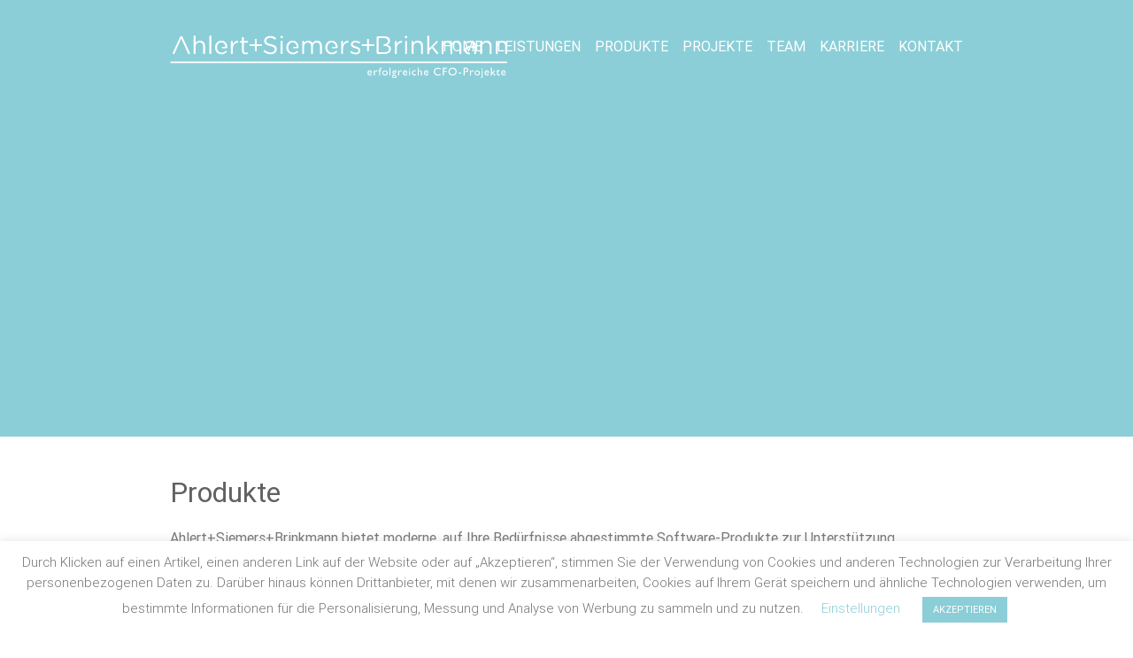

--- FILE ---
content_type: text/html; charset=UTF-8
request_url: http://www.ahlertsiemersbrinkmann.de/produkte/
body_size: 8144
content:
<!DOCTYPE html>
<html lang="de">
<head>
	<meta name="yandex-verification" content="16859dacf23a8475" />
	<meta name="google-site-verification" content="gHesuf523zWf3cYqqVu3QmqDS6M4kirNSmcVvsyftNk" />
	<meta charset="UTF-8">
	<meta name="viewport" content="width=device-width, initial-scale=1.0">
	<meta name="description" content="Ahlert+Siemers+Brinkmann GmbH - CFO-Projekte erfolgreich umsetzen." />
	<link rel="profile" href="http://gmpg.org/xfn/11">
	<link rel="pingback" href="http://www.ahlertsiemersbrinkmann.de/xmlrpc.php">
	<!--[if lt IE 9]>
	<script src="http://www.ahlertsiemersbrinkmann.de/wp-content/themes/ahlertsiemers/js/html5.js"></script>
	<![endif]-->
	<title>Produkte &#8211; Ahlert+Siemers+Brinkmann GmbH</title>
<link rel='dns-prefetch' href='//www.ahlertsiemersbrinkmann.de' />
<link rel='dns-prefetch' href='//maps.googleapis.com' />
<link rel='dns-prefetch' href='//cdnjs.cloudflare.com' />
<link rel='dns-prefetch' href='//maxcdn.bootstrapcdn.com' />
<link rel='dns-prefetch' href='//fonts.googleapis.com' />
<link rel='dns-prefetch' href='//s.w.org' />
<link rel="alternate" type="application/rss+xml" title="Ahlert+Siemers+Brinkmann GmbH &raquo; Feed" href="http://www.ahlertsiemersbrinkmann.de/feed/" />
<link rel="alternate" type="application/rss+xml" title="Ahlert+Siemers+Brinkmann GmbH &raquo; Kommentar-Feed" href="http://www.ahlertsiemersbrinkmann.de/comments/feed/" />
		<script type="text/javascript">
			window._wpemojiSettings = {"baseUrl":"https:\/\/s.w.org\/images\/core\/emoji\/11\/72x72\/","ext":".png","svgUrl":"https:\/\/s.w.org\/images\/core\/emoji\/11\/svg\/","svgExt":".svg","source":{"concatemoji":"http:\/\/www.ahlertsiemersbrinkmann.de\/wp-includes\/js\/wp-emoji-release.min.js?ver=265020673f58914e7060efad7925c28a"}};
			!function(e,a,t){var n,r,o,i=a.createElement("canvas"),p=i.getContext&&i.getContext("2d");function s(e,t){var a=String.fromCharCode;p.clearRect(0,0,i.width,i.height),p.fillText(a.apply(this,e),0,0);e=i.toDataURL();return p.clearRect(0,0,i.width,i.height),p.fillText(a.apply(this,t),0,0),e===i.toDataURL()}function c(e){var t=a.createElement("script");t.src=e,t.defer=t.type="text/javascript",a.getElementsByTagName("head")[0].appendChild(t)}for(o=Array("flag","emoji"),t.supports={everything:!0,everythingExceptFlag:!0},r=0;r<o.length;r++)t.supports[o[r]]=function(e){if(!p||!p.fillText)return!1;switch(p.textBaseline="top",p.font="600 32px Arial",e){case"flag":return s([55356,56826,55356,56819],[55356,56826,8203,55356,56819])?!1:!s([55356,57332,56128,56423,56128,56418,56128,56421,56128,56430,56128,56423,56128,56447],[55356,57332,8203,56128,56423,8203,56128,56418,8203,56128,56421,8203,56128,56430,8203,56128,56423,8203,56128,56447]);case"emoji":return!s([55358,56760,9792,65039],[55358,56760,8203,9792,65039])}return!1}(o[r]),t.supports.everything=t.supports.everything&&t.supports[o[r]],"flag"!==o[r]&&(t.supports.everythingExceptFlag=t.supports.everythingExceptFlag&&t.supports[o[r]]);t.supports.everythingExceptFlag=t.supports.everythingExceptFlag&&!t.supports.flag,t.DOMReady=!1,t.readyCallback=function(){t.DOMReady=!0},t.supports.everything||(n=function(){t.readyCallback()},a.addEventListener?(a.addEventListener("DOMContentLoaded",n,!1),e.addEventListener("load",n,!1)):(e.attachEvent("onload",n),a.attachEvent("onreadystatechange",function(){"complete"===a.readyState&&t.readyCallback()})),(n=t.source||{}).concatemoji?c(n.concatemoji):n.wpemoji&&n.twemoji&&(c(n.twemoji),c(n.wpemoji)))}(window,document,window._wpemojiSettings);
		</script>
		<style type="text/css">
img.wp-smiley,
img.emoji {
	display: inline !important;
	border: none !important;
	box-shadow: none !important;
	height: 1em !important;
	width: 1em !important;
	margin: 0 .07em !important;
	vertical-align: -0.1em !important;
	background: none !important;
	padding: 0 !important;
}
</style>
<link rel='stylesheet' id='cookie-law-info-css'  href='http://www.ahlertsiemersbrinkmann.de/wp-content/plugins/cookie-law-info/public/css/cookie-law-info-public.css?ver=2.0.0' type='text/css' media='all' />
<link rel='stylesheet' id='cookie-law-info-gdpr-css'  href='http://www.ahlertsiemersbrinkmann.de/wp-content/plugins/cookie-law-info/public/css/cookie-law-info-gdpr.css?ver=2.0.0' type='text/css' media='all' />
<link rel='stylesheet' id='font-awesome-icons-css'  href='//maxcdn.bootstrapcdn.com/font-awesome/4.4.0/css/font-awesome.min.css?ver=265020673f58914e7060efad7925c28a' type='text/css' media='all' />
<link rel='stylesheet' id='materialize-icons-css'  href='//fonts.googleapis.com/icon?family=Material+Icons&#038;ver=265020673f58914e7060efad7925c28a' type='text/css' media='all' />
<link rel='stylesheet' id='materialize-css'  href='//cdnjs.cloudflare.com/ajax/libs/materialize/0.97.1/css/materialize.min.css?ver=265020673f58914e7060efad7925c28a' type='text/css' media='all' />
<link rel='stylesheet' id='ahlertsiemers-style-css'  href='http://www.ahlertsiemersbrinkmann.de/wp-content/themes/ahlertsiemers/style.css?ver=265020673f58914e7060efad7925c28a' type='text/css' media='all' />
<link rel='stylesheet' id='wpglobus-css'  href='http://www.ahlertsiemersbrinkmann.de/wp-content/plugins/wpglobus/includes/css/wpglobus.css?ver=2.2.13' type='text/css' media='all' />
<script type='text/javascript' src='http://www.ahlertsiemersbrinkmann.de/wp-includes/js/jquery/jquery.js?ver=1.12.4'></script>
<script type='text/javascript' src='http://www.ahlertsiemersbrinkmann.de/wp-includes/js/jquery/jquery-migrate.min.js?ver=1.4.1'></script>
<script type='text/javascript'>
/* <![CDATA[ */
var Cli_Data = {"nn_cookie_ids":[],"cookielist":[],"non_necessary_cookies":{"necessary":[],"non-necessary":[]},"ccpaEnabled":"","ccpaRegionBased":"","ccpaBarEnabled":"","ccpaType":"gdpr","js_blocking":"","custom_integration":"","triggerDomRefresh":""};
var cli_cookiebar_settings = {"animate_speed_hide":"500","animate_speed_show":"500","background":"#ffffff","border":"#b1a6a6c2","border_on":"","button_1_button_colour":"#8bced7","button_1_button_hover":"#6fa5ac","button_1_link_colour":"#fff","button_1_as_button":"1","button_1_new_win":"","button_2_button_colour":"#333","button_2_button_hover":"#292929","button_2_link_colour":"#444","button_2_as_button":"","button_2_hidebar":"","button_3_button_colour":"#000","button_3_button_hover":"#000000","button_3_link_colour":"#fff","button_3_as_button":"1","button_3_new_win":"","button_4_button_colour":"#000","button_4_button_hover":"#000000","button_4_link_colour":"#8bced7","button_4_as_button":"","font_family":"inherit","header_fix":"","notify_animate_hide":"1","notify_animate_show":"","notify_div_id":"#cookie-law-info-bar","notify_position_horizontal":"right","notify_position_vertical":"bottom","scroll_close":"","scroll_close_reload":"","accept_close_reload":"","reject_close_reload":"","showagain_tab":"1","showagain_background":"#fff","showagain_border":"#000","showagain_div_id":"#cookie-law-info-again","showagain_x_position":"100px","text":"#757575","show_once_yn":"","show_once":"10000","logging_on":"","as_popup":"","popup_overlay":"1","bar_heading_text":"","cookie_bar_as":"banner","popup_showagain_position":"bottom-right","widget_position":"left"};
var log_object = {"ajax_url":"http:\/\/www.ahlertsiemersbrinkmann.de\/wp-admin\/admin-ajax.php"};
/* ]]> */
</script>
<script type='text/javascript' src='http://www.ahlertsiemersbrinkmann.de/wp-content/plugins/cookie-law-info/public/js/cookie-law-info-public.js?ver=2.0.0'></script>
<script type='text/javascript'>
/* <![CDATA[ */
var userSettings = {"url":"\/","uid":"0","time":"1769496437","secure":""};
/* ]]> */
</script>
<script type='text/javascript' src='http://www.ahlertsiemersbrinkmann.de/wp-includes/js/utils.min.js?ver=265020673f58914e7060efad7925c28a'></script>
<link rel='https://api.w.org/' href='http://www.ahlertsiemersbrinkmann.de/wp-json/' />
<link rel="EditURI" type="application/rsd+xml" title="RSD" href="http://www.ahlertsiemersbrinkmann.de/xmlrpc.php?rsd" />
<link rel="wlwmanifest" type="application/wlwmanifest+xml" href="http://www.ahlertsiemersbrinkmann.de/wp-includes/wlwmanifest.xml" /> 

<link rel="canonical" href="http://www.ahlertsiemersbrinkmann.de/produkte/" />
<link rel='shortlink' href='http://www.ahlertsiemersbrinkmann.de/?p=1218' />
<link rel="alternate" type="application/json+oembed" href="http://www.ahlertsiemersbrinkmann.de/wp-json/oembed/1.0/embed?url=http%3A%2F%2Fwww.ahlertsiemersbrinkmann.de%2Fprodukte%2F" />
<link rel="alternate" type="text/xml+oembed" href="http://www.ahlertsiemersbrinkmann.de/wp-json/oembed/1.0/embed?url=http%3A%2F%2Fwww.ahlertsiemersbrinkmann.de%2Fprodukte%2F&#038;format=xml" />
<script type="text/javascript">
(function(url){
	if(/(?:Chrome\/26\.0\.1410\.63 Safari\/537\.31|WordfenceTestMonBot)/.test(navigator.userAgent)){ return; }
	var addEvent = function(evt, handler) {
		if (window.addEventListener) {
			document.addEventListener(evt, handler, false);
		} else if (window.attachEvent) {
			document.attachEvent('on' + evt, handler);
		}
	};
	var removeEvent = function(evt, handler) {
		if (window.removeEventListener) {
			document.removeEventListener(evt, handler, false);
		} else if (window.detachEvent) {
			document.detachEvent('on' + evt, handler);
		}
	};
	var evts = 'contextmenu dblclick drag dragend dragenter dragleave dragover dragstart drop keydown keypress keyup mousedown mousemove mouseout mouseover mouseup mousewheel scroll'.split(' ');
	var logHuman = function() {
		if (window.wfLogHumanRan) { return; }
		window.wfLogHumanRan = true;
		var wfscr = document.createElement('script');
		wfscr.type = 'text/javascript';
		wfscr.async = true;
		wfscr.src = url + '&r=' + Math.random();
		(document.getElementsByTagName('head')[0]||document.getElementsByTagName('body')[0]).appendChild(wfscr);
		for (var i = 0; i < evts.length; i++) {
			removeEvent(evts[i], logHuman);
		}
	};
	for (var i = 0; i < evts.length; i++) {
		addEvent(evts[i], logHuman);
	}
})('//www.ahlertsiemersbrinkmann.de/?wordfence_lh=1&hid=D65B96C27C0C881E773B69730EE3B168');
</script>			<style type="text/css" media="screen">
				.wpglobus_flag_de{background-image:url(http://www.ahlertsiemersbrinkmann.de/wp-content/plugins/wpglobus/flags/de.png)}
.wpglobus_flag_en{background-image:url(http://www.ahlertsiemersbrinkmann.de/wp-content/plugins/wpglobus/flags/us.png)}
                                    			</style>
			<link rel="alternate" hreflang="de-DE" href="http://www.ahlertsiemersbrinkmann.de/produkte/" /><link rel="alternate" hreflang="en-US" href="http://www.ahlertsiemersbrinkmann.de/en/produkte/" /><link rel="icon" href="http://www.ahlertsiemersbrinkmann.de/wp-content/uploads/2017/03/cropped-bildschirmfoto-2017-03-22-um-21.41.29-32x32.png" sizes="32x32" />
<link rel="icon" href="http://www.ahlertsiemersbrinkmann.de/wp-content/uploads/2017/03/cropped-bildschirmfoto-2017-03-22-um-21.41.29-192x192.png" sizes="192x192" />
<link rel="apple-touch-icon-precomposed" href="http://www.ahlertsiemersbrinkmann.de/wp-content/uploads/2017/03/cropped-bildschirmfoto-2017-03-22-um-21.41.29-180x180.png" />
<meta name="msapplication-TileImage" content="http://www.ahlertsiemersbrinkmann.de/wp-content/uploads/2017/03/cropped-bildschirmfoto-2017-03-22-um-21.41.29-270x270.png" />
</head>

<body class="page-template-default page page-id-1218">

<header id="header" role="banner">
    <div class="content">
        <div class="container">
        	            <div class="site-branding">
                <a href="http://www.ahlertsiemersbrinkmann.de/">
                    <span class="site-title">Ahlert+Siemers+Brinkmann GmbH</span>
                    <span class="site-description">erfolgreiche CFO-Projekte</span>
                </a>
            </div>

            <nav>
            	<div class="menu-main-container"><ul id="menu-main" class="menu"><li id="menu-item-13" class="menu-item menu-item-type-post_type menu-item-object-page menu-item-home menu-item-13"><a href="http://www.ahlertsiemersbrinkmann.de/">Home</a></li>
<li id="menu-item-244" class="menu-item menu-item-type-post_type menu-item-object-page menu-item-244"><a href="http://www.ahlertsiemersbrinkmann.de/leistungen/">Leistungen</a></li>
<li id="menu-item-1274" class="menu-item menu-item-type-post_type menu-item-object-page current-menu-item page_item page-item-1218 current_page_item menu-item-1274"><a href="http://www.ahlertsiemersbrinkmann.de/produkte/">Produkte</a></li>
<li id="menu-item-245" class="menu-item menu-item-type-custom menu-item-object-custom menu-item-245"><a href="/projekte">Projekte</a></li>
<li id="menu-item-23" class="menu-item menu-item-type-post_type menu-item-object-page menu-item-23"><a href="http://www.ahlertsiemersbrinkmann.de/team/">Team</a></li>
<li id="menu-item-615" class="menu-item menu-item-type-custom menu-item-object-custom menu-item-615"><a href="http://karriere.ahlertsiemersbrinkmann.de">Karriere</a></li>
<li id="menu-item-12" class="menu-item menu-item-type-post_type menu-item-object-page menu-item-12"><a href="http://www.ahlertsiemersbrinkmann.de/kontakt/">Kontakt</a></li>
</ul></div>                <button class="menu-toggle"><span>Menu</span></button>
            </nav>

            <div class="page-header">
                                        <div class="page-description"><p><script type="text/javascript">
function polarToCartesian(centerX, centerY, radius, angleInDegrees) {
  var angleInRadians = (angleInDegrees-90) * Math.PI / 180.0;
  return {
    x: centerX + (radius * Math.cos(angleInRadians)),
    y: centerY + (radius * Math.sin(angleInRadians))
  };
}
function describeArc(x, y, radius, startAngle, endAngle, sweepFlag){
    var start = polarToCartesian(x, y, radius, endAngle);
    var end = polarToCartesian(x, y, radius, startAngle);
    var sweepFlag = endAngle - startAngle <= 180 ? "0" : "1";
    var d = [
        "M", start.x, start.y, 
        "A", radius, radius, 0, 0, sweepFlag, end.x, end.y
    ].join(" ");
    return d;       
}
</script></p>
</div>
                    </div>

            
        </div>
    </div>

    <div class="bg">
            </div>
</header>


<main id="main">
            <section class="white  ">
        <div class="container">
                            <h2>Produkte</h2>
<p>Ahlert+Siemers+Brinkmann bietet moderne, auf Ihre Bedürfnisse abgestimmte Software-Produkte zur Unterstützung betriebswirtschaftlicher Geschäftsprozesse.</p>
<p><svg viewBox="0 0 818 315" width="100%" align="center"><a href="https://envoria.com/de/"><image x=500 y=200 width="20%" height="20%" href="http://www.ahlertsiemersbrinkmann.de/wp-content/uploads/2020/07/envoria_text_medium.png" version="1.1" alt="Envoria"/></a><a href="https://www.fisa.io/de/"><image x=504 y=55 width="13%" height="13%" href="http://www.ahlertsiemersbrinkmann.de/wp-content/uploads/2020/07/fisa-logo-text.png" version="1.1" alt="FISA"/></a><a href="http://automate365.de"><image x=50 y=50 width="20%" height="20%" href="http://www.ahlertsiemersbrinkmann.de/wp-content/uploads/2020/06/automate365_logo_farbe300ppi.png" version="1.1" alt="automate365"/></a><a href="https://www.fisa.io/de/"><image x=110 y=200 width="13%" height="13%" href="http://www.ahlertsiemersbrinkmann.de/wp-content/uploads/2020/07/fisa-logo-text.png" version="1.1" alt="FISA"/></a><defs><path id="arc1"/><path id="arc1text"/> <path id="arc2"/> <path id="arc3"/> <path id="arc4"/> <path id="arc4text"/> </defs> <script>document.getElementById("arc1").setAttribute("d", describeArc(366, 155,	100, 0, 90, 0));document.getElementById("arc1text").setAttribute("d", describeArc(366,155,100, 90, 360, 1));document.getElementById("arc2").setAttribute("d", describeArc(366, 160, 100, 90, 180, 0));document.getElementById("arc3").setAttribute("d", describeArc(360, 160, 100, 180, 270, 360));document.getElementById("arc4").setAttribute("d", describeArc(360, 155, 100, 270, 360, 0));document.getElementById("arc4text").setAttribute("d", describeArc(360, 155, 100, 0,270, 1));</script>	<g id="cfo-projekte"> <circle cx="363" cy="158" r="63" fill="rgb(131,203,196)" /> <text text-anchor="middle" fill="white" font-weight="bold" font-size="20" font-family="Roboto" x="363" y="158" > <tspan x=363 dy="-10">CFO</tspan> <tspan x=363 dy="25">Projekte</tspan></text></g><use xlink:href="#arc1" fill="none" stroke="rgb(205,234,231)" stroke-width="40" /> <use xlink:href="#arc2" fill="none" stroke="rgb(226,226,226)" stroke-width="40" /><use xlink:href="#arc3" fill="none" stroke="rgb(200,219,230)" stroke-width="40" /> <use xlink:href="#arc4" fill="none" stroke="rgb(77,90,112)" stroke-width="40" /><text fill="rgb(77,90,112)" font-weight="bold" font-family="Roboto" font-size="14" text-anchor="middle"> <textPath xlink:href="#arc1text" startOffset="50%" dominant-baseline="middle"> IFRS 16 Leasing </textPath> </text> <text fill="rgb(77,90,112)" font-weight="bold" font-family="Roboto" font-size="14" text-anchor="middle"> <textPath xlink:href="#arc2" startOffset="50%" dominant-baseline="middle"> Nachhaltigkeit </textPath> </text> <text fill="rgb(77,90,112)" font-weight="bold" font-family="Roboto" font-size="14" text-anchor="middle"> <textPath xlink:href="#arc3" startOffset="50%" dominant-baseline="text-after-edge"> Reporting </textPath> </text> <text fill="white" font-weight="bold" font-family="Roboto" font-size="14" text-anchor="middle"> <textPath xlink:href="#arc4text" startOffset="50%" dominant-baseline="middle"> ERP Software </textPath> </text></svg></p>
                    </div>
    </section>
        
</main>


<footer id="footer">
    <div class="container">
        <p class="copyright">&copy; 2026 Ahlert+Siemers+Brinkmann GmbH</p>

        <nav>
        	<div class="menu-footer-container"><ul id="menu-footer" class="menu"><li id="menu-item-648" class="menu-item menu-item-type-post_type menu-item-object-page menu-item-648"><a href="http://www.ahlertsiemersbrinkmann.de/datenschutzerklaerung/">Datenschutzerklärung</a></li>
<li id="menu-item-11" class="menu-item menu-item-type-post_type menu-item-object-page menu-item-11"><a href="http://www.ahlertsiemersbrinkmann.de/impressum/">Impressum</a></li>
<li id="menu-item-9999999999" class="menu-item menu-item-type-custom menu-item-object-custom menu_item_wpglobus_menu_switch wpglobus-selector-link wpglobus-current-language menu-item-9999999999"><a href="http://www.ahlertsiemersbrinkmann.de/produkte/"><span class="wpglobus_language_full_name">Deutsch</span></a>
<ul class="sub-menu">
	<li id="menu-item-wpglobus_menu_switch_en" class="menu-item menu-item-type-custom menu-item-object-custom sub_menu_item_wpglobus_menu_switch wpglobus-selector-link menu-item-wpglobus_menu_switch_en"><a href="http://www.ahlertsiemersbrinkmann.de/en/produkte/"><span class="wpglobus_language_full_name">English</span></a></li>
</ul>
</li>
</ul></div>        </nav>
    </div>
</footer>

<!--googleoff: all--><div id="cookie-law-info-bar" data-nosnippet="true"><span>Durch Klicken auf einen Artikel, einen anderen Link auf der Website oder auf „Akzeptieren“, stimmen Sie der Verwendung von Cookies und anderen Technologien zur Verarbeitung Ihrer personenbezogenen Daten zu. Darüber hinaus können Drittanbieter, mit denen wir zusammenarbeiten, Cookies auf Ihrem Gerät speichern und ähnliche Technologien verwenden, um bestimmte Informationen für die Personalisierung, Messung und Analyse von Werbung zu sammeln und zu nutzen.<a role='button' tabindex='0' class="cli_settings_button" style="margin:5px 20px 5px 20px;" >Einstellungen</a><a role='button' tabindex='0' data-cli_action="accept" id="cookie_action_close_header"  class="small cli-plugin-button cli-plugin-main-button cookie_action_close_header cli_action_button" style="display:inline-block;  margin:5px; ">AKZEPTIEREN</a></span></div><div id="cookie-law-info-again" style="display:none;" data-nosnippet="true"><span id="cookie_hdr_showagain">Datenschutzeinstellungen anzeigen</span></div><div class="cli-modal" data-nosnippet="true" id="cliSettingsPopup" tabindex="-1" role="dialog" aria-labelledby="cliSettingsPopup" aria-hidden="true">
  <div class="cli-modal-dialog" role="document">
	<div class="cli-modal-content cli-bar-popup">
	  	<button type="button" class="cli-modal-close" id="cliModalClose">
			<svg class="" viewBox="0 0 24 24"><path d="M19 6.41l-1.41-1.41-5.59 5.59-5.59-5.59-1.41 1.41 5.59 5.59-5.59 5.59 1.41 1.41 5.59-5.59 5.59 5.59 1.41-1.41-5.59-5.59z"></path><path d="M0 0h24v24h-24z" fill="none"></path></svg>
			<span class="wt-cli-sr-only">Schließen</span>
	  	</button>
	  	<div class="cli-modal-body">
			<div class="cli-container-fluid cli-tab-container">
	<div class="cli-row">
		<div class="cli-col-12 cli-align-items-stretch cli-px-0">
			<div class="cli-privacy-overview">
				<h4>Privacy Overview</h4>				<div class="cli-privacy-content">
					<div class="cli-privacy-content-text">This website uses cookies to improve your experience while you navigate through the website. Out of these cookies, the cookies that are categorized as necessary are stored on your browser as they are as essential for the working of basic functionalities of the website. We also use third-party cookies that help us analyze and understand how you use this website. These cookies will be stored in your browser only with your consent. You also have the option to opt-out of these cookies. But opting out of some of these cookies may have an effect on your browsing experience.</div>
				</div>
				<a class="cli-privacy-readmore" tabindex="0" role="button" data-readmore-text="Mehr anzeigen" data-readless-text="Weniger anzeigen"></a>			</div>
		</div>
		<div class="cli-col-12 cli-align-items-stretch cli-px-0 cli-tab-section-container">
												<div class="cli-tab-section">
						<div class="cli-tab-header">
							<a role="button" tabindex="0" class="cli-nav-link cli-settings-mobile" data-target="necessary" data-toggle="cli-toggle-tab">
								Necessary							</a>
							<div class="wt-cli-necessary-checkbox">
                        <input type="checkbox" class="cli-user-preference-checkbox"  id="wt-cli-checkbox-necessary" data-id="checkbox-necessary" checked="checked"  />
                        <label class="form-check-label" for="wt-cli-checkbox-necessary">Necessary</label>
                    </div>
                    <span class="cli-necessary-caption">immer aktiv</span> 						</div>
						<div class="cli-tab-content">
							<div class="cli-tab-pane cli-fade" data-id="necessary">
								<p>Necessary cookies are absolutely essential for the website to function properly. This category only includes cookies that ensures basic functionalities and security features of the website. These cookies do not store any personal information.</p>
							</div>
						</div>
					</div>
																		</div>
	</div>
</div>
	  	</div>
	  	<div class="cli-modal-footer">
			<div class="wt-cli-element cli-container-fluid cli-tab-container">
				<div class="cli-row">
					<div class="cli-col-12 cli-align-items-stretch cli-px-0">
						<div class="cli-tab-footer wt-cli-privacy-overview-actions">
						
															<a id="wt-cli-privacy-save-btn" role="button" tabindex="0" data-cli-action="accept" class="wt-cli-privacy-btn cli_setting_save_button wt-cli-privacy-accept-btn cli-btn">SPEICHERN UND AKZEPTIEREN</a>
													</div>
						
					</div>
				</div>
			</div>
		</div>
	</div>
  </div>
</div>
<div class="cli-modal-backdrop cli-fade cli-settings-overlay"></div>
<div class="cli-modal-backdrop cli-fade cli-popupbar-overlay"></div>
<!--googleon: all--><script type='text/javascript' src='//maps.googleapis.com/maps/api/js?key=AIzaSyBJRV5GijyfqeSj9QzTQH2Dz4f8BC5P6HY&#038;ver=265020673f58914e7060efad7925c28a'></script>
<script type='text/javascript' src='http://www.ahlertsiemersbrinkmann.de/wp-content/themes/ahlertsiemers/js/materialize.min.js?ver=265020673f58914e7060efad7925c28a'></script>
<script type='text/javascript' src='http://cdnjs.cloudflare.com/ajax/libs/waypoints/2.0.3/waypoints.min.js?ver=265020673f58914e7060efad7925c28a'></script>
<script type='text/javascript' src='http://www.ahlertsiemersbrinkmann.de/wp-content/themes/ahlertsiemers/js/jquery.counterup.min.js?ver=265020673f58914e7060efad7925c28a'></script>
<script type='text/javascript' src='http://www.ahlertsiemersbrinkmann.de/wp-content/themes/ahlertsiemers/js/jquery.matchHeight-min.js?ver=265020673f58914e7060efad7925c28a'></script>
<script type='text/javascript' src='http://www.ahlertsiemersbrinkmann.de/wp-content/themes/ahlertsiemers/js/functions.js?ver=265020673f58914e7060efad7925c28a'></script>
<script type='text/javascript'>
/* <![CDATA[ */
var WPGlobus = {"version":"2.2.13","language":"de","enabledLanguages":["de","en"]};
/* ]]> */
</script>
<script type='text/javascript' src='http://www.ahlertsiemersbrinkmann.de/wp-content/plugins/wpglobus/includes/js/wpglobus.min.js?ver=2.2.13'></script>
<script type='text/javascript' src='http://www.ahlertsiemersbrinkmann.de/wp-includes/js/wp-embed.min.js?ver=265020673f58914e7060efad7925c28a'></script>
</body>
</html>

--- FILE ---
content_type: text/css
request_url: http://www.ahlertsiemersbrinkmann.de/wp-content/themes/ahlertsiemers/style.css?ver=265020673f58914e7060efad7925c28a
body_size: 24156
content:
/*
Theme Name: Ahlert+Siemers
Theme URI:
Author: 
Author URI: 
Description:
Version: 1.0.0
License: GNU General Public License v2 or later
License URI: http://www.gnu.org/licenses/gpl-2.0.html
Tags:
Text Domain: ahlertsiemers
*/



img {max-width: 100%; height: auto;}

img[class*="align"],
img[class*="wp-image-"],
img[class*="attachment-"] {height: auto;}

embed,
iframe,
object,
video {margin-bottom: 1em; max-width: 100%;}

p > embed,
p > iframe,
p > object,
span > embed,
span > iframe,
span > object {margin-bottom: 0;}



/* Global
 * ======================================== */

body {font-size: 16px; color: #757575;}

h1,
h2,
h3 {color: #616161;}

h1 {font-size: 48px;}
section h1 {font-size: 32px;}
section h2 {font-size: 32px;}

a {color: #8bced7; text-decoration: none;}
    a:hover {opacity: .8;}

.btn-floating,
.btn {background-color: #8bced7;}

.btn-floating {text-align: center;}

.btn-floating.white,
.btn-floating.white i {color: #8bced7;}

.more {text-transform: uppercase; font-size: 14px; display: block; text-align: center;}
    .more:after {content: '>'; margin-left: 1em;}

address {font-style: normal;}

nav {background: transparent; box-shadow: none; line-height: 1.5;}
    nav ul a {padding: 0; display: inline-block; font-size: 1em;}
    nav ul li:hover, nav ul li.active {background: transparent;}

.mobile-only {display: none;}

img.scale {width: 100%;}

.clearfix:after {
  content: "";
  display: table;
  clear: both;
}


/* Header
 * ======================================== */

#header {position: relative; z-index: 2;}
    #header .content {position: absolute; top: 0; left: 0; right: 0; bottom: 0; z-index: 1;}
    #header .container {position: absolute; top: 0; left: 0; right: 0; bottom: 0;}

    #header .site-branding {margin: 40px 0;}
        #header .site-branding a {display: block; text-indent: -9999px; background: url(images/logo.svg) no-repeat left top; width: 389px; height: 49px;}
    #header nav {position: absolute; top: 0; right: 0; width: auto; margin: 40px 0; text-transform: uppercase;}
        #header nav .menu-toggle {display: none;}
        #header nav ul {}
        #header nav li {}
        #header nav a {margin-left:1em;}
        
	.home #header .page-header .page-title{text-shadow: 1px 1px #666;}

    #header .page-header {position: absolute; bottom: 30px; color: #fff;}
        #header .page-header .page-title {font-size: 48px; color: #fff;}
        #header .page-header .page-description {font-size: 24px;}

        #header .page-header .social-links {}
            #header .page-header .social-links li {display: inline-block; margin-left: 1em;}
            #header .page-header .social-links a {color: white;}

	.home #header .page-header {margin-left: 80px;}
	
    #header .bottom {position: absolute; bottom: -18px; right: 0;}
        #header .bottom span {display: block;
        -webkit-transform: rotate(90deg);
        -moz-transform: rotate(90deg);
        -ms-transform: rotate(90deg);
        -o-transform: rotate(90deg);
        transform: rotate(90deg);}

    #header .bg {height: 1px; padding-bottom: 38.54166667%; background: #8bced7; overflow: hidden;}
        #header .bg > div:after {content: ''; display: block; width: 100%; position: absolute; left: 0; top: 0; bottom: 50%;
        /* Permalink - use to edit and share this gradient: http://colorzilla.com/gradient-editor/#000000+0,000000+100&amp;0.4+0,0+100 */
            background: -moz-linear-gradient(top,  rgba(0,0,0,0.6) 0%, rgba(0,0,0,0) 100%); /* FF3.6+ */
            background: -webkit-gradient(linear, left top, left bottom, color-stop(0%,rgba(0,0,0,0.6)), color-stop(100%,rgba(0,0,0,0))); /* Chrome,Safari4+ */
            background: -webkit-linear-gradient(top,  rgba(0,0,0,0.6) 0%,rgba(0,0,0,0) 100%); /* Chrome10+,Safari5.1+ */
            background: -o-linear-gradient(top,  rgba(0,0,0,0.6) 0%,rgba(0,0,0,0) 100%); /* Opera 11.10+ */
            background: -ms-linear-gradient(top,  rgba(0,0,0,0.6) 0%,rgba(0,0,0,0) 100%); /* IE10+ */
            background: linear-gradient(to bottom,  rgba(0,0,0,0.6) 0%,rgba(0,0,0,0) 100%); /* W3C */
            filter: progid:DXImageTransform.Microsoft.gradient( startColorstr='#66000000', endColorstr='#00000000',GradientType=0 ); /* IE6-9 */}
        #header .bg > * {position: absolute; top: 0; left: 0; width: 100%; height: 100%; overflow: hidden}
        #header .bg img {width: 100%; height: auto;}
        #header .bg video {width: 100%; height: auto;}

    .home #header .bg {padding-bottom: 48.28660436%}

    .single-team #header .page-header {color: white; left: 0; right: 0;}
    	.single-team #header .bg {padding-bottom: 20%;}
        .single-team #header .page-header .page-title {color: white; text-shadow: none;}
        .single-team #header .page-header .page-description {}
        .single-team .team-content .wp-post-image {display: block; float: left;}
        .single-team .social-links {position: absolute; right: 0; bottom: 0; margin-bottom: 0;}
        .single-team .text {margin-left: 364px;}

    .post-type-archive-portfolio #header .bg {padding-bottom: 28%;}
        .post-type-archive-portfolio #header .page-header {bottom: 60px;}
        .post-type-archive-portfolio #header .portfolio-filters {position: absolute; left: 0; bottom: -60px; font-size: 18px;}
        .post-type-archive-portfolio #header .portfolio-filters ul {margin: 0; width: 400px;}
        .post-type-archive-portfolio #header .portfolio-filters li {display: inline-block;}
        .post-type-archive-portfolio #header .portfolio-filters a {color: #fff; padding: .75em 0; margin-right: 1em; display: inline-block; border-bottom: 4px;}
            .post-type-archive-portfolio #header .portfolio-filters a:hover,
            .post-type-archive-portfolio #header .portfolio-filters .active a {border-bottom: 4px solid #8dced6;}
    .post-type-archive-team #header .bg {padding-bottom: 33%;}
    
	.page-id-9 #header .bg {padding-bottom: 28%;}


/* Footer
 * ======================================== */

#footer {font-size: 12px; padding: 20px 0;}
	#footer:after {content: ''; clear: both; display: block;}
    #footer .copyright {float: left;}
    #footer nav {float: right; width: auto; margin: 1em 0; height: auto;}
        #footer nav ul {}
        #footer nav li {}
        #footer nav a {color: #5aa8b3; background: transparent; padding-right: 5px;}


/* Main
 * ======================================== */

#main {}
    #main section {border-bottom: 1px solid #e0e0e0; padding: 45px 0;}
    #main section :first-child {margin-top: 0;}

    #main section.gray {background: #eeeeee;}
    #main section.noborder {border-bottom: 0; padding-bottom: 0;}
    #main section.image {padding: 0; border: 0;}
        #main section.image img {width: 100%; display: block;}

    #main #map-container {width: 100%; height: 100%;}

    #main .wpcf7 {position: relative;}
        #main .wpcf7 br {display: none;}
        #main .wpcf7 .wpcf7-not-valid-tip {display: none;}
        #main .wpcf7 .wpcf7-not-valid {border-bottom: 1px solid #F44336; box-shadow: 0 1px 0 0 #F44336;}

        #main .wpcf7 .wpcf7-response-output {display: block; position: absolute; top: 100px; left: 10%; right: 10%; padding: 2em; border: 0; text-align: center; font-size: 18px; color: #fff; font-weight: bold; box-shadow: 4px 4px 4px 0 rgba(0, 0, 0, .2); z-index: 101;}
            #main .wpcf7 .wpcf7-response-output.wpcf7-display-none {display: none;}
            #main .wpcf7 .wpcf7-response-output:after {content: 'x'; position: absolute; top: 10px; right: 12px; color: #fff; cursor: pointer;}
            #main .wpcf7 .wpcf7-response-output.wpcf7-validation-errors {background: #e81b2a;}
            #main .wpcf7 .wpcf7-response-output.wpcf7-mail-sent-ok {background: #267F00;}

    #main .circles {margin-bottom: 40px;}
        #main .circles li {display: inline-block; width: 30%; height: 1px; padding-bottom: 30%; border: 2px solid #8bced7; border-radius: 100%; position: relative; background: #fff;}
            #main .circles li > span {font-size: 18px; color: #424242; font-weight: bold; position: absolute; top: 50%; left: 50%; white-space: nowrap;
                -webkit-transform: translate(-50%, -50%);
                -moz-transform: translate(-50%, -50%);
                -ms-transform: translate(-50%, -50%);
                -o-transform: translate(-50%, -50%);
                transform: translate(-50%, -50%);}
                #main .circles li span span {color: #8bced7; font-size: 64px; display: block; font-weight: normal;}
        #main .circles li:nth-child(2) {margin-left: -5%; margin-right: -5%; z-index: 1;}

    #main ul.portfolio {margin-bottom: 40px; box-shadow: none;}
        #main ul.portfolio:after {content: ''; display: block; clear: both;}
        #main ul.portfolio li {width: 50%; float: left; border-left: 5px solid #e0e0e0; position: relative; margin-top: -1px;}
        	#main ul.portfolio li > div {border: 1px solid #e0e0e0; padding: 30px 60px;}
            #main ul.portfolio li h3 {font-size: 18px; color: #424242; margin-right: 30px;}
            #main ul.portfolio li .meta {}
                #main ul.portfolio li .meta span {display: inline-block; white-space: nowrap;}
                #main ul.portfolio li .meta span:first-child {width: 170px;}
                #main ul.portfolio li a {position: absolute; top: 30px; right: 30px;}

    #main ul.portfolio.collapsible {border: 0;}
        #main ul.portfolio.collapsible li {width: 100%; padding: 0; border-bottom: 0; margin-top: -1px; border-top: 0;}
        /*#main ul.portfolio.collapsible li > div {padding: 30px 60px;}*/
        #main ul.portfolio.collapsible li .collapsible-header {position: relative;}
            #main ul.portfolio.collapsible li .collapsible-header .btn-floating {position: absolute; right: -18px; top: 50%; margin-top: -18px;}
                #main ul.portfolio.collapsible li .collapsible-header .btn-floating i {line-height: 37px; width: 37px;}
            #main ul.portfolio.collapsible li .collapsible-header .meta {line-height: 1.5;}
        #main ul.portfolio.collapsible li .collapsible-body p {padding: 0; margin: 1em 0;}

    #main ul.team {text-align: center; margin-top: 40px; margin-bottom: -15px;}
        #main ul.team li {display: inline-block; width: 25%; margin: 7.5px 15px 15px 15px;}
        #main ul.team li.card.small {height: auto;}
        #main ul.team li .card-image {height: auto; overflow: visible;}
            #main ul.team li .card-title {font-size: 15px; text-align: left; z-index: 2; color: inherit; line-height: 1em; margin-bottom: 1em; display: block;}
            #main ul.team li .card-title span {display: block; font-size: 12px;}
        #main ul.team li .card-content {height: auto; position: relative; overflow: visible; padding-top: 1.5em; text-align: left; font-size: 13px;}
        #main ul.team li .card-content .btn-floating {position: absolute; right: 20px; top: -18px; z-index: 2;}


    #main section.about {}
    #main section.services {}
    #main section.portfolio {}
    #main section.team {}

    #main section.contact {}
        #main section.contact .container {position: relative;}
        #main section.contact .container:after {content: ''; clear: both; display: block;}
        #main section.contact .form {width: 45%; float: left;}
            #main section.contact .form .wpcf7 {width: 50%; float: left;}
            #main section.contact .form form .input-field {margin-top: 0;}
            #main section.contact .form form .input-field textarea {padding-top: 0;}
            #main section.contact .form address {width: 55%; float: left; color: #9e9e9e; margin-top: 0.8rem;}
        #main section.contact .map {position: absolute; width: 50%; top: 0; right: 0; bottom: 0;}


    .home #main section.contact .form .author {margin-bottom: -5px;}

    .page-template-page-contact #main section.contact .form {width: 100%;}
        .page-template-page-contact #main section.contact .form .wpcf7 {width: 75%;}
             .page-template-page-contact #main section.contact .form form .author {margin-right: -15px;}
             .page-template-page-contact #main section.contact .form form .author:after {content: ''; clear: both; display: block;}
            .page-template-page-contact #main section.contact .form form .author .input-field {width: 33.333333333%; float: left; padding-right: 15px;}
       .page-template-page-contact #main section.contact .form address {width: 25%; margin-bottom: 20px;}
        .page-template-page-contact #map-container { position: absolute; bottom:0; top: 0; left:0; right:0;}
        .page-template-page-contact .contact-image { float: right; width: 70%;}

    .post-type-archive-portfolio #main section.portfolio {}
        .post-type-archive-portfolio #main section.portfolio .container:after {content: ''; clear: both; display: block;}
    .post-type-archive-portfolio #main section.portfolio .portfolio {width: 70%; float: left;}
    .post-type-archive-portfolio #main section.portfolio .filters-container {width: 25%; float: left; margin-left: 5%; font-size: 14px; text-transform: uppercase;}
        .post-type-archive-portfolio #main section.portfolio .filters-container h3 {color: #424242; font-size: 14px;}
        .post-type-archive-portfolio #main section.portfolio .filters-container h3 span {color: #757575;display:none; text-align: right; float: right;}
        .post-type-archive-portfolio #main section.portfolio .filters-container h3 span a {border: none;}
        .post-type-archive-portfolio #main section.portfolio .filters-container li {margin: 1.46em 0; opacity: .3;}
        .post-type-archive-portfolio #main section.portfolio .filters-container li.active {opacity: 1;}
        .post-type-archive-portfolio #main section.portfolio .filters-container a {border-left: 3px solid #e0e0e0; padding-left: .75em; color: #757575; display: block;}
            .post-type-archive-portfolio #main section.portfolio .filters-container a span {float: right; font-size: 12px;}


/* RWD
 * ======================================== */

@media (max-width: 1180px) {
    #header nav {position: absolute; right: 0; top: 0;}
        #header nav .menu-toggle {width: 30px; height: 30px; background: transparent; display: block; position: absolute; top: -6px; right: 0; overflow: hidden; font-size: 0; text-indent: -9999px; border-radius: 0; border: none; cursor: pointer; z-index: 1101;}
        #header nav .menu-toggle:focus {outline: none;}
        #header nav .menu-toggle span {top: 50%; margin-top: -2px; height: 3px;
            display: block; position: absolute; left: 0; right: 0; background: #fff;
            -webkit-transition: background 0 0.3s;
            transition: background 0 0.3s;}
        #header nav .menu-toggle span:before,
        #header nav .menu-toggle span:after {height: 3px; position: absolute; display: block; left: 0; width: 100%; background-color: #fff; content: '';
            -webkit-transition-duration: 0.3s, 0.3s;
            transition-duration: 0.3s, 0.3s;
            -webkit-transition-delay: 0.3s, 0;
            transition-delay: 0.3s, 0;}
        #header nav .menu-toggle span:before {top: -11px;
            -webkit-transition-property: top, -webkit-transform;
            transition-property: top, transform;}

        #header nav .menu-toggle span:after {bottom: -11px;
            -webkit-transition-property: bottom, -webkit-transform;
            transition-property: bottom, transform;}
        #header nav.on .menu-toggle span {background: none;}

        #header nav.on .menu-toggle span:before {top: 0;
            -webkit-transform: rotate(45deg);
            -ms-transform: rotate(45deg);
            transform: rotate(45deg);}

        #header nav.on .menu-toggle span:after {bottom: 0;
            -webkit-transform: rotate(-45deg);
            -ms-transform: rotate(-45deg);
            transform: rotate(-45deg);}

        #header nav.on .menu-toggle span:before,
        #header nav.on .menu-toggle span:after {background-color: #757575;}

        #header nav.on .menu-toggle span:before,
        #header nav.on .menu-toggle span:after {
            -webkit-transition-delay: 0, 0.3s;
            transition-delay: 0, 0.3s;}


        #header nav a {color: #8bced7; text-decoration: none; display: block; font-weight: bold; font-size: 14px; text-transform: uppercase; line-height: 1.4; padding: 1em 0;}
        #header nav div {display: block; margin: 0; background: rgba(255, 255, 255, .9); overflow: hidden; position: fixed; top: 0; bottom: 0; right: -320px; width: 320px; z-index: 1100; padding-top: 50px;
            -webkit-transition: right .3s;
            -o-transition: right .3s;
            transition: right .3s;}
        #header nav.on div {right: 0;}
            #header nav ul li {display: block; margin: 0; padding: 0 2em; float: none; text-align: center;}
            #header nav ul:first-child {text-align: left; position: static; margin-right: 0; margin-top: 72px;}
            #header nav ul:nth-child(2) {text-align: left; position: static; margin-left: 0;}


    #header .page-header {position: absolute; bottom: 20px;}
        #header .page-header .page-title {font-size: 30px; margin-bottom: .5em;}
        #header .page-header .page-description {font-size: 18px;}
            #header .page-header .page-description p {margin: .5em 0;}

        #header .page-header .social-links {}
            #header .page-header .social-links li {display: inline-block; margin-right: 1em;}
            #header .page-header .social-links a {color: #757575;}


    #main {}
        #main section {padding: 30px 0;}

        #main ul.portfolio {margin-bottom: 30px;}
            #main ul.portfolio li {width: 100%;}

        #main ul.team {margin-top: 40px; margin-bottom: -15px;}
            #main ul.team li {width: 45%;}

        #main .circles li {width: 35%; padding-bottom: 35%;}

        #main section.about {}
        #main section.services {}
        #main section.portfolio {}
        #main section.team {}

        #main section.contact {}
            #main section.contact .container {position: static;}
            #main section.contact .form {width: 100%; float: none;}
                #main section.contact .form:after {content: ''; clear: both; display: block;}
                #main section.contact .form .wpcf7 {width: 50%;}
                #main section.contact .form address {width: 50%;}
            #main section.contact .map {position: static; width: 100%; height: 400px; clear: both; margin-top: 40px; margin-bottom: -30px;}
            #main section.contact .map #map-container {position: absolute; left: 0; right: 0; top: auto; bottom: auto; height: 400px;}


        .home #main section.contact .form .btn {width: 100%;}

        .page-template-page-contact #main section.contact .form {width: 100%;}
            .page-template-page-contact #main section.contact .form .wpcf7 {width: 50%;}
            .page-template-page-contact #main section.contact .form .btn {width: 100%;}
                 .page-template-page-contact #main section.contact .form form .author {margin-right: -15px;}
                 .page-template-page-contact #main section.contact .form form .author:after {content: ''; clear: both; display: block;}
                .page-template-page-contact #main section.contact .form form .author .input-field {width: 33.333333333%; float: left; padding-right: 15px;}
            .page-template-page-contact #main section.contact .form address {width: 50%;}
            .page-template-page-contact .contact-image {width: 45%;}

        .post-type-archive-portfolio #main section.portfolio {}
        .post-type-archive-portfolio #main section.portfolio .portfolio {width: 100%;}
        .post-type-archive-portfolio #main section.portfolio .filters-container {display: none;}
}


@media (max-width: 960px) {
    .container .container {width: 100%;}

    #main ul.team li {width: 42%;}
}


@media (max-width: 760px) {
	html,body { overflow-x: hidden; width: 100%; }
	
    .mobile-only {display: block;}

    #header .site-branding {margin: 20px 0;}
        #header .site-branding a {max-width: 80%; background-size: contain;}

    #footer .copyright {float: none;}
    #footer nav {float: none;}
        #footer nav:after {content: ''; clear: both; display: block;}

    #header nav .menu-toggle {top: -26px;}
    #header .bottom {display: none;}

    #header .page-header {position: absolute; bottom: 10px;}
        #header .page-header .page-title {font-size: 18px; margin-bottom: .5em;}
        #header .page-header .page-description {font-size: 14px;}
            #header .page-header .page-description p {margin: .5em 0;}

        #header .page-header .social-links {position: absolute; right: 0; bottom: 0; margin-bottom: 0;}
            #header .page-header .social-links li {display: inline-block; margin-right: 1em; }
            #header .page-header .social-links a {color: #fff;}

	.home #header .page-header {margin-left: 0;}

    .single-team #header .page-header {color: #fff; width: 100%; padding-right: 50px;}
        .single-team #header .page-header .page-title {color: #fff;}
        .single-team #header .page-header .page-description {}

    #header .bg {height: 180px;}
        #header .bg > * {display: none;}

    #main ul.portfolio {margin-bottom: 30px;}
        #main ul.portfolio li > div {padding-left: 1.5em; padding-right: 1.5em;}


    #main ul.team {margin-left: -4%;}
        #main ul.team li {width: 94%;}

    #main .circles {margin-bottom: 0;}
        #main .circles li {border: 0; border-radius: 0; width: 30%; padding-bottom: 20%;}
        #main .circles li:nth-child(2) {margin-left: 0%; margin-right: 0%;}
        #main .circles li span {white-space: nowrap;}
        #main .circles li span span {font-size: 45px; font-weight: bold;}


    #main section.contact .form .wpcf7 {width: 100%;}
    #main section.contact .form address {width: 100%; margin-top: 40px; padding-left: 0;}
 
    .page-template-page-contact #main section.contact .form .wpcf7 {width: 100%;}
    .page-template-page-contact #main section.contact .form form .author .input-field {width: 100%;}
    .page-template-page-contact #main section.contact .form address {width: 100%;}
    .page-template-page-contact .contact-image {width: 100%;}
}



/* Print
 * ======================================== */

@media print {
    body {background: none !important; color: #2b2b2b; font-size: 12pt; width: 100%;}
    #header {background: none; min-height: 100px;}
        #header .site-title a {filter: url(inverse.svg#negative); -webkit-filter: invert(100%); filter: invert(100%); height: 100px;}
        #header .site-title:after {position: absolute; right: 0; top: 0;}
        #header nav {display: none;}
    #footer {display: none;}
    h2, h3 {page-break-after: avoid;}
    article a {font-weight: bolder; text-decoration: none;}
    article a[href^=http]:after {content:" <" attr(href) "> ";}
}



/* WP Styles
 * ======================================== */

.alignleft {float: left;}
.alignright {float: right;}
.aligncenter {display: block; margin-left: auto; margin-right: auto;}

blockquote.alignleft,
figure.wp-caption.alignleft,
img.alignleft {margin: .5em 1em .5em 0;}
.wp-caption.alignleft {margin: .5em 1em .5em 0;}

blockquote.alignright,
figure.wp-caption.alignright,
img.alignright {margin: .5em 0 .5em 1em;}
.wp-caption.alignright {margin: .5em 0 .5em 1em;}

blockquote.aligncenter,
img.aligncenter,
.wp-caption.aligncenter {margin-top: .5em; margin-bottom: .5em;}

.site-content blockquote.alignleft,
.site-content blockquote.alignright {padding-top: .5em; width: 50%;}

.site-content blockquote.alignleft p,
.site-content blockquote.alignright p {margin-bottom: .5em;}

.wp-caption {margin-bottom: 1em; color: #767676;}
    .wp-caption img[class*="wp-image-"] {display: block; margin: 0;}
    .wp-caption-text {font-style: italic; line-height: 1.4; margin: .5em 0;}
    div.wp-caption .wp-caption-text {padding-right: 1em}

div.wp-caption.alignright img[class*="wp-image-"],
div.wp-caption.alignright .wp-caption-text {padding-left: 1em; padding-right: 0;}

.wp-smiley {border: 0; margin-bottom: 0; margin-top: 0; padding: 0;}

--- FILE ---
content_type: image/svg+xml
request_url: http://www.ahlertsiemersbrinkmann.de/wp-content/themes/ahlertsiemers/images/logo.svg
body_size: 17215
content:
<?xml version="1.0" encoding="utf-8"?>
<!-- Generator: Adobe Illustrator 19.1.0, SVG Export Plug-In . SVG Version: 6.00 Build 0)  -->
<svg version="1.1" id="Warstwa_1" xmlns="http://www.w3.org/2000/svg" xmlns:xlink="http://www.w3.org/1999/xlink" x="0px" y="0px"
	 viewBox="0 0 421.1 54.2" style="enable-background:new 0 0 421.1 54.2;" xml:space="preserve">
<style type="text/css">
	.st0{fill:#FFFFFF;}
</style>
<g id="XMLID_1_">
	<g id="XMLID_47_">
		<g id="XMLID_55_">
			<path id="XMLID_76_" class="st0" d="M15.8,2c-0.3-0.7-0.8-1.1-1.5-1.1h-0.1c-0.8,0-1.3,0.4-1.6,1.1l-9,19.6
				c-0.1,0.3-0.2,0.5-0.2,0.7c0,0.6,0.5,1.1,1.1,1.1c0.6,0,1-0.3,1.2-0.9l2.3-5.1l1-2.3l5.1-11.3l5.1,11.3l1,2.3l2.3,5.1
				c0.2,0.5,0.6,0.9,1.2,0.9c0.7,0,1.2-0.5,1.2-1.2c0-0.2-0.1-0.4-0.2-0.6L15.8,2z"/>
			<path id="XMLID_75_" class="st0" d="M37.6,6.5c-2.8,0-4.5,1.4-5.6,3.2V1.2C32,0.6,31.5,0,30.8,0c-0.7,0-1.2,0.6-1.2,1.2v20.9
				c0,0.7,0.5,1.2,1.2,1.2s1.2-0.5,1.2-1.2v-8.3c0-3.1,2.1-5.1,4.9-5.1c2.9,0,4.5,1.9,4.5,4.9v8.5c0,0.7,0.5,1.2,1.2,1.2
				c0.7,0,1.2-0.5,1.2-1.2v-9.1C43.9,9.2,41.6,6.5,37.6,6.5z"/>
			<path id="XMLID_74_" class="st0" d="M50.5,0c-0.7,0-1.2,0.6-1.2,1.2v20.9c0,0.7,0.5,1.2,1.2,1.2s1.2-0.5,1.2-1.2V1.2
				C51.7,0.6,51.2,0,50.5,0z"/>
			<path id="XMLID_73_" class="st0" d="M84.1,6.7c-2.1,0-4.4,1.6-5.6,4.4V8c0-0.7-0.5-1.2-1.2-1.2c-0.7,0-1.2,0.6-1.2,1.2v14.2
				c0,0.7,0.5,1.2,1.2,1.2s1.2-0.6,1.2-1.2v-5.6c0-4.7,2.6-7.1,5.7-7.5c0.6-0.1,1.1-0.6,1.1-1.2C85.3,7.2,84.8,6.7,84.1,6.7z"/>
			<path id="XMLID_72_" class="st0" d="M96.4,9C97,9,97.5,8.6,97.5,8c0-0.6-0.5-1.1-1.1-1.1h-4.2V3c0-0.7-0.6-1.2-1.2-1.2
				c-0.7,0-1.2,0.6-1.2,1.2v3.9h-1.3c-0.6,0-1.1,0.5-1.1,1.1c0,0.6,0.5,1.1,1.1,1.1h1.3v9.9c0,3.3,2,4.6,4.6,4.6
				c0.9,0,1.7-0.2,2.4-0.4c0.4-0.2,0.7-0.5,0.7-0.9c0-0.6-0.5-1-1-1c-0.2,0-0.6,0.2-1.5,0.2c-1.6,0-2.7-0.7-2.7-2.7V9H96.4z"/>
			<path id="XMLID_71_" class="st0" d="M114,11h-5.6V5.5c0-0.7-0.5-1.2-1.2-1.2c-0.7,0-1.2,0.5-1.2,1.2V11h-5.5
				c-0.6,0-1.2,0.5-1.2,1.1c0,0.6,0.5,1.1,1.2,1.1h5.5v5.5c0,0.7,0.5,1.2,1.2,1.2c0.6,0,1.2-0.5,1.2-1.2v-5.5h5.6
				c0.6,0,1.1-0.5,1.1-1.1C115.1,11.5,114.6,11,114,11z"/>
			<path id="XMLID_70_" class="st0" d="M126.2,10.9c-4.9-1-6-2.2-6-4.3V6.6c0-2,1.8-3.6,4.7-3.6c2.1,0,3.9,0.6,5.7,1.9
				c0.2,0.2,0.4,0.2,0.7,0.2c0.7,0,1.2-0.5,1.2-1.2c0-0.5-0.3-0.8-0.5-1c-2-1.5-4.1-2.2-7-2.2c-4.2,0-7.3,2.6-7.3,6v0.1
				c0,3.6,2.3,5.3,7.4,6.4c4.6,1,5.7,2.1,5.7,4.2v0.1c0,2.2-2,3.8-4.9,3.8c-2.8,0-4.9-0.9-7-2.6c-0.2-0.2-0.4-0.3-0.8-0.3
				c-0.7,0-1.2,0.5-1.2,1.2c0,0.4,0.2,0.8,0.5,0.9c2.5,2,5.1,3,8.4,3c4.4,0,7.5-2.5,7.5-6.3v-0.1C133.4,13.8,131.1,12,126.2,10.9z"
				/>
			<path id="XMLID_69_" class="st0" d="M139.4,6.7c-0.7,0-1.2,0.6-1.2,1.2v14.2c0,0.7,0.5,1.2,1.2,1.2c0.7,0,1.2-0.5,1.2-1.2V7.9
				C140.7,7.2,140.1,6.7,139.4,6.7z"/>
			<path id="XMLID_68_" class="st0" d="M139.4,0.5c-0.8,0-1.4,0.5-1.4,1.3v0.4c0,0.8,0.6,1.3,1.4,1.3c0.8,0,1.5-0.5,1.5-1.3V1.8
				C140.9,1,140.3,0.5,139.4,0.5z"/>
			<path id="XMLID_67_" class="st0" d="M183.7,6.5c-2.8,0-4.6,1.5-5.7,3.3c-0.9-1.8-2.6-3.3-5.2-3.3c-2.7,0-4.2,1.5-5.3,3.1V7.9
				c0-0.7-0.5-1.2-1.2-1.2c-0.7,0-1.2,0.6-1.2,1.2v14.2c0,0.7,0.5,1.2,1.2,1.2c0.7,0,1.2-0.5,1.2-1.2v-8.2c0-3,2-5.1,4.5-5.1
				c2.6,0,4.2,1.8,4.2,4.9v8.5c0,0.7,0.5,1.2,1.2,1.2c0.7,0,1.2-0.5,1.2-1.2v-8.3c0-3.2,2-5.1,4.5-5.1c2.7,0,4.2,1.8,4.2,4.9v8.5
				c0,0.7,0.5,1.2,1.2,1.2c0.7,0,1.2-0.5,1.2-1.2v-9C189.8,9,187.5,6.5,183.7,6.5z"/>
			<path id="XMLID_66_" class="st0" d="M221.8,6.6c-2.1,0-4.4,1.6-5.6,4.4V7.9c0-0.7-0.5-1.2-1.2-1.2c-0.7,0-1.2,0.6-1.2,1.2v14.2
				c0,0.7,0.5,1.2,1.2,1.2c0.7,0,1.2-0.6,1.2-1.2v-5.6c0-4.7,2.6-7.1,5.7-7.5c0.6-0.1,1.1-0.6,1.1-1.2C223,7.2,222.5,6.6,221.8,6.6z
				"/>
			<path id="XMLID_65_" class="st0" d="M232.5,13.9c-2.2-0.7-4.2-1.3-4.2-2.8V11c0-1.4,1.2-2.4,3.2-2.4c1.4,0,2.9,0.5,4.3,1.3
				c0.1,0.1,0.3,0.1,0.5,0.1c0.6,0,1.1-0.5,1.1-1c0-0.5-0.3-0.8-0.6-1c-1.6-0.9-3.5-1.4-5.2-1.4c-3.2,0-5.6,1.9-5.6,4.7v0.1
				c0,3,2.8,3.9,5.4,4.6c2.1,0.6,4.1,1.2,4.1,2.9v0.1c0,1.6-1.4,2.6-3.4,2.6c-1.8,0-3.5-0.6-5.2-1.7c-0.2-0.1-0.4-0.2-0.6-0.2
				c-0.6,0-1.1,0.5-1.1,1c0,0.4,0.2,0.7,0.4,0.9c1.8,1.3,4.1,2.1,6.3,2.1c3.3,0,5.8-1.8,5.8-4.9v-0.1
				C237.7,15.6,235,14.6,232.5,13.9z"/>
			<path id="XMLID_64_" class="st0" d="M254.1,11h-5.6V5.5c0-0.7-0.5-1.2-1.2-1.2c-0.7,0-1.2,0.5-1.2,1.2V11h-5.5
				c-0.6,0-1.2,0.5-1.2,1.1c0,0.6,0.5,1.1,1.2,1.1h5.5v5.5c0,0.7,0.5,1.2,1.2,1.2c0.6,0,1.2-0.5,1.2-1.2v-5.5h5.6
				c0.6,0,1.1-0.5,1.1-1.1C255.3,11.5,254.8,11,254.1,11z"/>
			<path id="XMLID_63_" class="st0" d="M288.7,6.7c-2.1,0-4.4,1.6-5.6,4.4V8c0-0.7-0.5-1.2-1.2-1.2c-0.7,0-1.2,0.6-1.2,1.2v14.2
				c0,0.7,0.5,1.2,1.2,1.2s1.2-0.6,1.2-1.2v-5.6c0-4.7,2.6-7.1,5.7-7.5c0.6-0.1,1.1-0.6,1.1-1.2C289.9,7.2,289.4,6.7,288.7,6.7z"/>
			<path id="XMLID_62_" class="st0" d="M294.8,0.5c-0.8,0-1.4,0.5-1.4,1.3v0.4c0,0.8,0.6,1.3,1.4,1.3c0.8,0,1.5-0.5,1.5-1.3V1.8
				C296.3,1,295.6,0.5,294.8,0.5z"/>
			<path id="XMLID_61_" class="st0" d="M294.8,6.7c-0.7,0-1.2,0.6-1.2,1.2v14.2c0,0.7,0.5,1.2,1.2,1.2s1.2-0.5,1.2-1.2V8
				C296,7.3,295.5,6.7,294.8,6.7z"/>
			<path id="XMLID_60_" class="st0" d="M309.7,6.5c-2.8,0-4.5,1.4-5.6,3.2V8c0-0.7-0.5-1.2-1.2-1.2c-0.7,0-1.2,0.6-1.2,1.2v14.2
				c0,0.7,0.5,1.2,1.2,1.2s1.2-0.5,1.2-1.2v-8.3c0-3.1,2.1-5.1,4.9-5.1c2.9,0,4.5,1.9,4.5,4.9v8.5c0,0.7,0.5,1.2,1.2,1.2
				c0.7,0,1.2-0.5,1.2-1.2v-9.1C316,9.2,313.7,6.5,309.7,6.5z"/>
			<path id="XMLID_59_" class="st0" d="M328.7,14.1l5.3-5.2c0.3-0.3,0.5-0.6,0.5-0.9c0-0.6-0.4-1.1-1.1-1.1c-0.4,0-0.7,0.2-0.9,0.5
				l-8.8,9v-15c0-0.7-0.5-1.2-1.2-1.2c-0.7,0-1.2,0.6-1.2,1.2v20.9c0,0.7,0.5,1.2,1.2,1.2s1.2-0.5,1.2-1.2V19l3.4-3.3l5.7,7.1
				c0.3,0.4,0.6,0.6,1,0.6c0.7,0,1.2-0.5,1.2-1.1c0-0.3-0.1-0.5-0.3-0.8L328.7,14.1z"/>
			<path id="XMLID_58_" class="st0" d="M357.8,6.5c-2.8,0-4.6,1.5-5.7,3.3c-0.9-1.8-2.6-3.3-5.2-3.3c-2.7,0-4.2,1.5-5.3,3.1V8
				c0-0.7-0.5-1.2-1.2-1.2c-0.7,0-1.2,0.6-1.2,1.2v14.2c0,0.7,0.5,1.2,1.2,1.2s1.2-0.5,1.2-1.2v-8.2c0-3,2-5.1,4.5-5.1
				c2.6,0,4.2,1.8,4.2,4.9v8.5c0,0.7,0.5,1.2,1.2,1.2c0.7,0,1.2-0.5,1.2-1.2v-8.3c0-3.2,2-5.1,4.5-5.1c2.7,0,4.2,1.8,4.2,4.9v8.5
				c0,0.7,0.5,1.2,1.2,1.2c0.7,0,1.2-0.5,1.2-1.2v-9C363.8,9.1,361.5,6.5,357.8,6.5z"/>
			<path id="XMLID_57_" class="st0" d="M395.4,6.5c-2.8,0-4.5,1.4-5.6,3.2V8c0-0.7-0.5-1.2-1.2-1.2c-0.7,0-1.2,0.6-1.2,1.2v14.2
				c0,0.7,0.5,1.2,1.2,1.2s1.2-0.5,1.2-1.2v-8.3c0-3.1,2.1-5.1,4.9-5.1c2.9,0,4.5,1.9,4.5,4.9v8.5c0,0.7,0.5,1.2,1.2,1.2
				c0.7,0,1.2-0.5,1.2-1.2v-9.1C401.7,9.2,399.4,6.5,395.4,6.5z"/>
			<path id="XMLID_56_" class="st0" d="M414.9,6.5c-2.8,0-4.5,1.4-5.6,3.2V8c0-0.7-0.5-1.2-1.2-1.2c-0.7,0-1.2,0.6-1.2,1.2v14.2
				c0,0.7,0.5,1.2,1.2,1.2s1.2-0.5,1.2-1.2v-8.3c0-3.1,2.1-5.1,4.9-5.1c2.9,0,4.5,1.9,4.5,4.9v8.5c0,0.7,0.5,1.2,1.2,1.2
				c0.7,0,1.2-0.5,1.2-1.2v-9.1C421.1,9.2,418.8,6.5,414.9,6.5z"/>
		</g>
		<path id="XMLID_54_" class="st0" d="M70.6,15.9c0.6,0,1.1-0.5,1.1-1.1c0-4.3-2.7-8.3-7.6-8.3c-4.5,0-7.8,3.8-7.8,8.5v0.1
			c0,5.1,3.7,8.5,8.1,8.5c2.8,0,4.6-1,6.2-2.5c0.3-0.2,0.4-0.5,0.4-0.8c0-0.6-0.5-1-1.1-1c-0.3,0-0.5,0.1-0.7,0.3
			c-1.2,1.1-2.7,1.9-4.7,1.9c-2.9,0-5.4-2-5.7-5.5h0c0,0-0.1-1,0-1.8h0l0,0c0,0,0,0,0,0h0c0.3-3.2,2.5-5.5,5.3-5.5
			c3.3,0,5,2.6,5.2,5.6h-3.7v0c-0.5,0-0.9,0.4-0.9,0.9c0,0.5,0.4,0.9,0.9,0.9v0H70.6z"/>
		<path id="XMLID_53_" class="st0" d="M159.6,15.9c0.6,0,1.1-0.5,1.1-1.1c0-4.3-2.7-8.3-7.6-8.3c-4.5,0-7.8,3.8-7.8,8.5v0.1
			c0,5.1,3.7,8.5,8.1,8.5c2.8,0,4.6-1,6.2-2.5c0.3-0.2,0.4-0.5,0.4-0.8c0-0.6-0.5-1-1.1-1c-0.3,0-0.5,0.1-0.7,0.3
			c-1.2,1.1-2.7,1.9-4.7,1.9c-2.9,0-5.4-2-5.7-5.5h0c0,0-0.1-1,0-1.8h0l0,0c0,0,0,0,0,0h0c0.3-3.2,2.5-5.5,5.3-5.5
			c3.3,0,5,2.6,5.2,5.6h-3.7v0c-0.5,0-0.9,0.4-0.9,0.9c0,0.5,0.4,0.9,0.9,0.9v0H159.6z"/>
		<path id="XMLID_52_" class="st0" d="M208.3,15.9c0.6,0,1.1-0.5,1.1-1.1c0-4.3-2.7-8.3-7.6-8.3c-4.5,0-7.8,3.8-7.8,8.5v0.1
			c0,5.1,3.7,8.5,8.1,8.5c2.8,0,4.6-1,6.2-2.5c0.3-0.2,0.4-0.5,0.4-0.8c0-0.6-0.5-1-1.1-1c-0.3,0-0.5,0.1-0.7,0.3
			c-1.2,1.1-2.7,1.9-4.7,1.9c-2.9,0-5.4-2-5.7-5.5h0c0,0-0.1-1,0-1.8h0l0,0c0,0,0,0,0,0h0c0.3-3.2,2.5-5.5,5.3-5.5
			c3.3,0,5,2.6,5.2,5.6h-3.7v0c-0.5,0-0.9,0.4-0.9,0.9c0,0.5,0.4,0.9,0.9,0.9v0H208.3z"/>
		<path id="XMLID_48_" class="st0" d="M380.5,8.5c-1.2-1.2-3-1.8-5.3-1.8c-2.1,0-3.7,0.4-5.3,1.1c-0.3,0.1-0.7,0.5-0.7,1
			c0,0.6,0.5,1,1.1,1c0.1,0,0.3,0,0.4-0.1c1.2-0.5,2.6-0.9,4.2-0.9c3.1,0,4.9,1.5,4.9,4.5v0.6c-1.5-0.4-2.9-0.7-5-0.7
			c-4.1,0-7,1.8-7,5.3v0.1c0,3.3,2.9,5,5.9,5.1l0,0c0,0,0,0,0,0c0.5,0,1-0.4,1-1c0-0.5-0.4-0.9-0.9-1l0,0c-1.9-0.2-3.5-1.4-3.5-3.2
			v-0.1c0-2.1,1.7-3.4,4.8-3.4c2,0,3.6,0.3,4.8,0.7l0,1.5l0,0.3v3.3v0.9v0.6c0,0.6,0.5,1.1,1.2,1.1c0.7,0,1.2-0.5,1.2-1.2v-8.9
			C382.2,11.1,381.6,9.6,380.5,8.5z"/>
	</g>
	<g id="XMLID_10_">
		<path id="XMLID_95_" class="st0" d="M421,34.7H0.7c0,0-0.1-0.5-0.1-1.1s0-1.1,0.1-1.1H421c0,0,0.1,0.5,0.1,1.1S421,34.7,421,34.7z
			"/>
	</g>
	<path id="XMLID_83_" class="st0" d="M271.3,11.7c1.7-0.8,3.5-2.2,3.5-5.1V6.5c0-1.4-0.5-2.6-1.4-3.5c-1.3-1.2-3.3-2-5.8-2h-8.2
		c-0.7,0-1.2,0.6-1.2,1.3v19.6c0,0,0,0,0,0c0,0,0,0,0,0c0,0.7,0.5,1.2,1.2,1.2h0l8.5,0c1.7,0,3.4-0.3,4.6-0.9c2.2-1,3.4-2.8,3.4-5.2
		v-0.1C276.1,14,274,12.5,271.3,11.7z M273.5,17c0,1.4-0.7,2.5-1.9,3.2c-0.9,0.5-2.3,0.8-3.7,0.8l-7.3,0V3.3h6.7
		c3.2,0,4.9,1.4,4.9,3.6v0.1c0,2.4-1.8,3.7-4.5,3.9l0,0c-0.6,0-1.1,0.5-1.1,1.1c0,0.6,0.5,1.1,1.1,1.1l0,0
		C271.6,13.2,273.5,14.5,273.5,17L273.5,17z"/>
	<line class="st0" x1="258.2" y1="11" x2="255.3" y2="11"/>
</g>
<g>
	<path class="st0" d="M252.2,47h-4.4c0,0.6,0.2,1.1,0.6,1.4c0.4,0.4,0.9,0.5,1.4,0.5c0.8,0,1.6-0.3,2.3-0.8v1.2
		c-0.4,0.3-0.8,0.4-1.1,0.5s-0.8,0.2-1.3,0.2c-0.7,0-1.3-0.1-1.7-0.4c-0.4-0.3-0.8-0.7-1-1.2c-0.3-0.5-0.4-1-0.4-1.7
		c0-1,0.3-1.7,0.8-2.3c0.5-0.6,1.2-0.9,2.1-0.9c0.8,0,1.5,0.3,2,0.9c0.5,0.6,0.7,1.4,0.7,2.3V47z M247.8,46.2h3.2
		c0-0.5-0.2-0.9-0.4-1.1c-0.3-0.3-0.6-0.4-1.1-0.4c-0.4,0-0.8,0.1-1.1,0.4C248.1,45.4,247.9,45.7,247.8,46.2z"/>
	<path class="st0" d="M255.8,43.7v1.4l0.1-0.1c0.6-1,1.2-1.5,1.8-1.5c0.5,0,1,0.2,1.5,0.7l-0.7,1.1c-0.4-0.4-0.8-0.6-1.2-0.6
		c-0.4,0-0.7,0.2-1,0.6c-0.3,0.4-0.4,0.8-0.4,1.4V50h-1.3v-6.3H255.8z"/>
	<path class="st0" d="M261.5,43.7v-0.4c0-1,0.2-1.8,0.6-2.3s0.9-0.7,1.5-0.7c0.3,0,0.6,0,0.9,0.1v1.2c-0.2-0.1-0.4-0.1-0.6-0.1
		c-0.5,0-0.8,0.1-1,0.4c-0.2,0.3-0.3,0.7-0.3,1.4v0.4h1.1v1.1h-1.1V50h-1.2v-5.2h-0.9v-1.1H261.5z"/>
	<path class="st0" d="M268.6,43.7c1,0,1.8,0.3,2.4,0.9c0.6,0.6,1,1.4,1,2.3c0,0.9-0.3,1.7-1,2.3c-0.6,0.6-1.5,0.9-2.4,0.9
		c-0.9,0-1.7-0.3-2.4-0.9c-0.6-0.6-1-1.4-1-2.3c0-0.9,0.3-1.7,1-2.3C266.8,44,267.6,43.7,268.6,43.7z M268.5,44.8
		c-0.6,0-1.1,0.2-1.5,0.6s-0.6,0.9-0.6,1.5c0,0.6,0.2,1.1,0.6,1.5c0.4,0.4,0.9,0.6,1.5,0.6c0.6,0,1.1-0.2,1.5-0.6
		c0.4-0.4,0.6-0.9,0.6-1.5c0-0.6-0.2-1.1-0.6-1.5C269.6,45,269.1,44.8,268.5,44.8z"/>
	<path class="st0" d="M274.1,40.5h1.2V50h-1.2V40.5z"/>
	<path class="st0" d="M277.7,45.9c0-0.7,0.2-1.2,0.7-1.6c0.5-0.4,1.2-0.6,2-0.6h2.6v1h-1.3c0.2,0.3,0.4,0.5,0.5,0.7s0.1,0.4,0.1,0.7
		c0,0.3-0.1,0.7-0.3,1c-0.2,0.3-0.4,0.6-0.7,0.7s-0.8,0.3-1.4,0.4c-0.5,0.1-0.7,0.2-0.7,0.5c0,0.1,0.1,0.3,0.3,0.4
		c0.2,0.1,0.5,0.2,1,0.3c0.8,0.2,1.3,0.3,1.5,0.4c0.2,0.1,0.4,0.2,0.6,0.4c0.3,0.3,0.5,0.7,0.5,1.1c0,0.6-0.3,1.1-0.8,1.4
		c-0.5,0.4-1.2,0.5-2.1,0.5c-0.9,0-1.6-0.2-2.2-0.5c-0.5-0.4-0.8-0.8-0.8-1.4c0-0.9,0.5-1.4,1.6-1.6c-0.4-0.3-0.6-0.5-0.6-0.8
		c0-0.2,0.1-0.4,0.3-0.5c0.2-0.2,0.4-0.3,0.7-0.4C278.1,47.5,277.7,46.8,277.7,45.9z M279.7,50.3c-0.4,0-0.8,0.1-1,0.3
		s-0.4,0.4-0.4,0.7c0,0.6,0.6,1,1.8,1c0.6,0,1-0.1,1.3-0.2c0.3-0.2,0.5-0.4,0.5-0.7c0-0.3-0.2-0.5-0.6-0.7
		C280.8,50.4,280.3,50.3,279.7,50.3z M280,44.8c-0.3,0-0.6,0.1-0.9,0.3c-0.2,0.2-0.4,0.5-0.4,0.8c0,0.3,0.1,0.6,0.3,0.8
		c0.2,0.2,0.5,0.3,0.9,0.3c0.4,0,0.6-0.1,0.9-0.3c0.2-0.2,0.4-0.5,0.4-0.8c0-0.3-0.1-0.6-0.4-0.8C280.7,44.9,280.4,44.8,280,44.8z"
		/>
	<path class="st0" d="M286.1,43.7v1.4l0.1-0.1c0.6-1,1.2-1.5,1.8-1.5c0.5,0,1,0.2,1.5,0.7l-0.7,1.1c-0.4-0.4-0.8-0.6-1.2-0.6
		c-0.4,0-0.7,0.2-1,0.6s-0.4,0.8-0.4,1.4V50h-1.3v-6.3H286.1z"/>
	<path class="st0" d="M296.4,47H292c0,0.6,0.2,1.1,0.6,1.4c0.4,0.4,0.9,0.5,1.4,0.5c0.8,0,1.6-0.3,2.3-0.8v1.2
		c-0.4,0.3-0.8,0.4-1.1,0.5s-0.8,0.2-1.3,0.2c-0.7,0-1.3-0.1-1.7-0.4c-0.4-0.3-0.8-0.7-1-1.2c-0.3-0.5-0.4-1-0.4-1.7
		c0-1,0.3-1.7,0.8-2.3c0.5-0.6,1.2-0.9,2.1-0.9c0.8,0,1.5,0.3,2,0.9c0.5,0.6,0.7,1.4,0.7,2.3V47z M292,46.2h3.2
		c0-0.5-0.2-0.9-0.4-1.1c-0.3-0.3-0.6-0.4-1.1-0.4c-0.4,0-0.8,0.1-1.1,0.4C292.3,45.4,292.1,45.7,292,46.2z"/>
	<path class="st0" d="M299.3,41.1c0.2,0,0.4,0.1,0.5,0.2c0.1,0.1,0.2,0.3,0.2,0.5c0,0.2-0.1,0.4-0.2,0.5c-0.1,0.1-0.3,0.2-0.5,0.2
		c-0.2,0-0.4-0.1-0.5-0.2c-0.1-0.1-0.2-0.3-0.2-0.5c0-0.2,0.1-0.4,0.2-0.5C298.9,41.2,299.1,41.1,299.3,41.1z M298.7,43.7h1.2V50
		h-1.2V43.7z"/>
	<path class="st0" d="M307.2,48.5v1.2c-0.6,0.2-1.2,0.3-1.8,0.3c-1,0-1.8-0.3-2.4-0.9c-0.6-0.6-0.9-1.4-0.9-2.3c0-1,0.3-1.8,0.9-2.4
		c0.6-0.6,1.3-0.9,2.2-0.9c0.3,0,0.6,0,0.9,0.1c0.3,0.1,0.6,0.2,1,0.3v1.3c-0.6-0.4-1.2-0.6-1.8-0.6c-0.6,0-1,0.2-1.4,0.6
		c-0.4,0.4-0.5,0.9-0.5,1.5c0,0.6,0.2,1.2,0.6,1.5s0.9,0.6,1.6,0.6C306,49,306.6,48.8,307.2,48.5z"/>
	<path class="st0" d="M309.5,40.5h1.2v4.1c0.5-0.6,1.2-1,1.9-1c0.4,0,0.8,0.1,1.1,0.3c0.3,0.2,0.6,0.5,0.7,0.9
		c0.2,0.4,0.2,0.9,0.2,1.6V50h-1.2v-3.9c0-0.5-0.1-0.8-0.3-1.1c-0.2-0.3-0.5-0.4-0.9-0.4c-0.3,0-0.5,0.1-0.8,0.2
		c-0.2,0.1-0.5,0.4-0.8,0.7V50h-1.2V40.5z"/>
	<path class="st0" d="M322.7,47h-4.4c0,0.6,0.2,1.1,0.6,1.4c0.4,0.4,0.9,0.5,1.4,0.5c0.8,0,1.6-0.3,2.3-0.8v1.2
		c-0.4,0.3-0.8,0.4-1.1,0.5s-0.8,0.2-1.3,0.2c-0.7,0-1.3-0.1-1.7-0.4c-0.4-0.3-0.8-0.7-1-1.2c-0.3-0.5-0.4-1-0.4-1.7
		c0-1,0.3-1.7,0.8-2.3c0.5-0.6,1.2-0.9,2.1-0.9c0.8,0,1.5,0.3,2,0.9c0.5,0.6,0.7,1.4,0.7,2.3V47z M318.3,46.2h3.2
		c0-0.5-0.2-0.9-0.4-1.1c-0.3-0.3-0.6-0.4-1.1-0.4c-0.4,0-0.8,0.1-1.1,0.4C318.5,45.4,318.4,45.7,318.3,46.2z"/>
	<path class="st0" d="M338,47.8v1.5c-1,0.5-2.2,0.8-3.5,0.8c-1.1,0-2-0.2-2.7-0.6c-0.7-0.4-1.3-1-1.8-1.8c-0.4-0.8-0.6-1.6-0.6-2.4
		c0-1.4,0.5-2.6,1.5-3.5s2.2-1.4,3.7-1.4c1,0,2.1,0.3,3.3,0.8v1.5c-1.1-0.6-2.2-1-3.3-1c-1.1,0-2,0.3-2.7,1
		c-0.7,0.7-1.1,1.6-1.1,2.6c0,1,0.4,1.9,1.1,2.6s1.6,1,2.7,1C335.8,48.9,336.9,48.5,338,47.8z"/>
	<path class="st0" d="M340.7,40.5h5.1v1.2H342v2.7h3.7v1.2H342V50h-1.4V40.5z"/>
	<path class="st0" d="M352.8,40.3c1.5,0,2.7,0.5,3.7,1.4s1.5,2.1,1.5,3.5s-0.5,2.6-1.5,3.5c-1,0.9-2.2,1.4-3.7,1.4
		c-1.4,0-2.6-0.5-3.6-1.4c-1-0.9-1.4-2.1-1.4-3.5c0-1.4,0.5-2.6,1.4-3.5C350.1,40.8,351.4,40.3,352.8,40.3z M352.9,41.6
		c-1.1,0-2,0.3-2.7,1c-0.7,0.7-1.1,1.6-1.1,2.6c0,1,0.4,1.9,1.1,2.6c0.7,0.7,1.6,1,2.7,1c1.1,0,2-0.3,2.7-1c0.7-0.7,1.1-1.6,1.1-2.6
		c0-1-0.4-1.9-1.1-2.6C354.8,42,353.9,41.6,352.9,41.6z"/>
	<path class="st0" d="M360.4,46.3h3.4v1.3h-3.4V46.3z"/>
	<path class="st0" d="M366.6,50v-9.6h3c0.9,0,1.6,0.2,2.2,0.7c0.5,0.5,0.8,1.2,0.8,2c0,0.6-0.1,1-0.4,1.5c-0.3,0.4-0.7,0.7-1.1,0.9
		c-0.5,0.2-1.2,0.3-2.1,0.3h-1V50H366.6z M369.4,41.7H368v3h1.5c0.6,0,1-0.1,1.3-0.4c0.3-0.3,0.5-0.6,0.5-1.1
		C371.2,42.2,370.6,41.7,369.4,41.7z"/>
	<path class="st0" d="M375.8,43.7v1.4l0.1-0.1c0.6-1,1.2-1.5,1.8-1.5c0.5,0,1,0.2,1.5,0.7l-0.7,1.1c-0.4-0.4-0.8-0.6-1.2-0.6
		c-0.4,0-0.7,0.2-1,0.6s-0.4,0.8-0.4,1.4V50h-1.3v-6.3H375.8z"/>
	<path class="st0" d="M383.7,43.7c1,0,1.8,0.3,2.4,0.9c0.6,0.6,1,1.4,1,2.3c0,0.9-0.3,1.7-1,2.3c-0.6,0.6-1.5,0.9-2.4,0.9
		c-0.9,0-1.7-0.3-2.4-0.9c-0.6-0.6-1-1.4-1-2.3c0-0.9,0.3-1.7,1-2.3C381.9,44,382.7,43.7,383.7,43.7z M383.6,44.8
		c-0.6,0-1.1,0.2-1.5,0.6s-0.6,0.9-0.6,1.5c0,0.6,0.2,1.1,0.6,1.5c0.4,0.4,0.9,0.6,1.5,0.6c0.6,0,1.1-0.2,1.5-0.6
		c0.4-0.4,0.6-0.9,0.6-1.5c0-0.6-0.2-1.1-0.6-1.5C384.8,45,384.3,44.8,383.6,44.8z"/>
	<path class="st0" d="M389.2,43.7h1.2v7.2c0,1.1-0.4,1.9-1.3,2.3l-0.9-0.9c0.3-0.1,0.5-0.3,0.7-0.5c0.2-0.3,0.3-0.5,0.3-0.9V43.7z
		 M389.8,41.1c0.2,0,0.4,0.1,0.5,0.2c0.1,0.1,0.2,0.3,0.2,0.5c0,0.2-0.1,0.4-0.2,0.5c-0.1,0.1-0.3,0.2-0.5,0.2
		c-0.2,0-0.4-0.1-0.5-0.2S389,42,389,41.8c0-0.2,0.1-0.4,0.2-0.5C389.4,41.2,389.6,41.1,389.8,41.1z"/>
	<path class="st0" d="M398.4,47H394c0,0.6,0.2,1.1,0.6,1.4c0.4,0.4,0.9,0.5,1.4,0.5c0.8,0,1.6-0.3,2.3-0.8v1.2
		c-0.4,0.3-0.8,0.4-1.1,0.5s-0.8,0.2-1.3,0.2c-0.7,0-1.3-0.1-1.7-0.4c-0.4-0.3-0.8-0.7-1-1.2c-0.3-0.5-0.4-1-0.4-1.7
		c0-1,0.3-1.7,0.8-2.3c0.5-0.6,1.2-0.9,2.1-0.9c0.8,0,1.5,0.3,2,0.9c0.5,0.6,0.7,1.4,0.7,2.3V47z M394,46.2h3.2
		c0-0.5-0.2-0.9-0.4-1.1c-0.3-0.3-0.6-0.4-1.1-0.4c-0.4,0-0.8,0.1-1.1,0.4C394.3,45.4,394.1,45.7,394,46.2z"/>
	<path class="st0" d="M400.7,40.5h1.2V50h-1.2V40.5z M404.8,43.7h1.5l-2.7,3.1l3.2,3.2h-1.7l-3.2-3.2L404.8,43.7z"/>
	<path class="st0" d="M407.4,44.7l2.3-2.3v1.3h2v1.1h-2v3.1c0,0.7,0.3,1.1,0.9,1.1c0.4,0,0.9-0.1,1.4-0.4v1.2
		c-0.5,0.3-1,0.4-1.6,0.4c-0.6,0-1-0.2-1.4-0.5c-0.1-0.1-0.2-0.2-0.3-0.3c-0.1-0.1-0.1-0.3-0.2-0.5c-0.1-0.2-0.1-0.6-0.1-1.2v-2.8
		h-1.1V44.7z"/>
	<path class="st0" d="M419.2,47h-4.4c0,0.6,0.2,1.1,0.6,1.4c0.4,0.4,0.9,0.5,1.4,0.5c0.8,0,1.6-0.3,2.3-0.8v1.2
		c-0.4,0.3-0.8,0.4-1.1,0.5s-0.8,0.2-1.3,0.2c-0.7,0-1.3-0.1-1.7-0.4c-0.4-0.3-0.8-0.7-1-1.2c-0.3-0.5-0.4-1-0.4-1.7
		c0-1,0.3-1.7,0.8-2.3c0.5-0.6,1.2-0.9,2.1-0.9c0.8,0,1.5,0.3,2,0.9c0.5,0.6,0.7,1.4,0.7,2.3V47z M414.8,46.2h3.2
		c0-0.5-0.2-0.9-0.4-1.1c-0.3-0.3-0.6-0.4-1.1-0.4c-0.4,0-0.8,0.1-1.1,0.4C415.1,45.4,414.9,45.7,414.8,46.2z"/>
</g>
<path class="st0" d="M116.6,12.1"/>
<path class="st0" d="M116.1,12.2"/>
<line class="st0" x1="255.4" y1="8.6" x2="257.3" y2="8.6"/>
</svg>


--- FILE ---
content_type: text/javascript
request_url: http://www.ahlertsiemersbrinkmann.de/wp-content/themes/ahlertsiemers/js/functions.js?ver=265020673f58914e7060efad7925c28a
body_size: 5131
content:
jQuery(function($) {

    $('.menu-toggle').click(function() {
        $(this).closest('nav').toggleClass('on');
    });

    $(".wpcf7").on('mailsent.wpcf7',function(e) {
        $('.wpcf7').find('form > p').css('visibility', 'hidden');
    });

    $('.wpcf7-response-output').click(function() {
        if ( $(this).hasClass('wpcf7-mail-sent-ok') ) {
            document.location = '/';
        }
        $(this).fadeOut();
    });

    $('.wpcf7').on('mouseleave', '.wpcf7-not-valid-tip', function() {
        $(this).fadeOut(function() {
            $(this).remove();
        });
    });
	
    function portfolio_apply_filters(onStart) {
        var tohide = [],
            toshow = [],
            filters = $('.filters [data-term-id]');
            items = $('.collapsible.portfolio').find('li'),
            active_category = $('.portfolio-filters .active a').data('term-id');
		
        if ( onStart ) {
            if ( window.location.hash ) {
                var el = $('[data-id="' + window.location.hash.substring(1) + '"]');
			
                if ( el.length ) {
                    el.addClass('active').find('.collapsible-header').addClass('active').next().show();
                    active_category = el.data('category-id');
                    $('.portfolio-filters li a[data-term-id="'+ active_category +'"]').closest('li').addClass('active').siblings().removeClass('active');
                }
            }
        }
        
        items.each(function() {
            if ( $(this).data('category-id') == active_category ) {
                var branch_id = $(this).data('branch-id');
				
				var themen = [];
				themen = $(this).data('thema-id');
				
            	var active_filters = $("#filters_thema li.active a")
				
            	matched_projects = active_filters.filter(function() {
            		return themen.includes($(this).data('term-id'));
				});

            	if ( $('.filters-container .active [data-term-id="'+ branch_id +'"]').length ||  matched_projects.length ) {
            	   	toshow.push( $(this) );
                } else {
                	tohide.push( $(this) );
                }
            } else {
                tohide.push( $(this) );
            }
        });
		
        for (i in tohide) {
            if ( onStart ) {
                $(tohide[i]).find('.btn-floating').hide();
                $(tohide[i]).hide();
            } else {
                $(tohide[i]).find('.btn-floating').fadeOut(function() {
                    $(this).closest('li').slideUp();
                });
            }
            
             $(tohide[i]).removeClass('show');
        }
        for (i in toshow) {
            $(toshow[i]).slideDown(function() {
                $(this).find('.btn-floating').fadeIn();
            });
            $(toshow[i]).addClass('show');
        }
        
        filters.each(function(){
	        var term_id = $(this).data('term-id');
	        var count_branch = parseInt($('.collapsible.portfolio li[data-branch-id=' + term_id + '].show').length);
	        var count_thema = $(".collapsible.portfolio li.show").filter(function() {
    			return $(this).data('thema-id').includes(term_id);
			}).length;

	        var sum = count_branch + count_thema;
	        $(this).find('.count').text(sum);
	        
	        if(sum == 0){
		        $(this).slideUp();
	        } else {
		        $(this).slideDown();
	        }
        });
    }
    
    portfolio_apply_filters(true);
	
	$('.reset').click(function(e) {
		var el = $(this);
        e.preventDefault();
        
        $('.filters-container li').addClass('active');
        $(this).hide();
        $(this).siblings().hide();
        
        portfolio_apply_filters(false);
	});
	
    $('.filters-container a').click(function(e) {
        var el = $(this);

        e.preventDefault(false);

		$('.filters-container li').removeClass('active');
        el.closest('li').addClass('active');
		
		if ($(this).closest('ul').attr('id') == "filters_branch") {
			$('#reset_branch').show();
			$('#reset_thema').hide();
		}
		else if ($(this).closest('ul').attr('id') == "filters_thema") {
			$('#reset_thema').show();
			$('#reset_branch').hide();
		}
		
        portfolio_apply_filters(false);
    });

    $('.portfolio-filters a').click(function(e) {
        var el = $(this);
        e.preventDefault();

        el.closest('li').addClass('active').siblings().removeClass('active');

		$('.filters-container li').addClass('active');
		
		$('.reset').hide();
		
        portfolio_apply_filters(false);
    });

    $('ul.team li').matchHeight();
    $('.home ul.portfolio li .header').matchHeight();

    $('ul.circles .number').counterUp();

    var map;
    function initMap() {
        map = new google.maps.Map(document.getElementById('map-container'), {
            center: {lat: 54.0091431, lng: 9.7043513},
            zoom: 8,
            scrollwheel: false
        });

        var marker = new google.maps.Marker({
            position: {lat: 54.3091431, lng: 9.7043513},
            map: map
        });
    }

    if ( $('#map-container').length ) {
        initMap();
    }

});